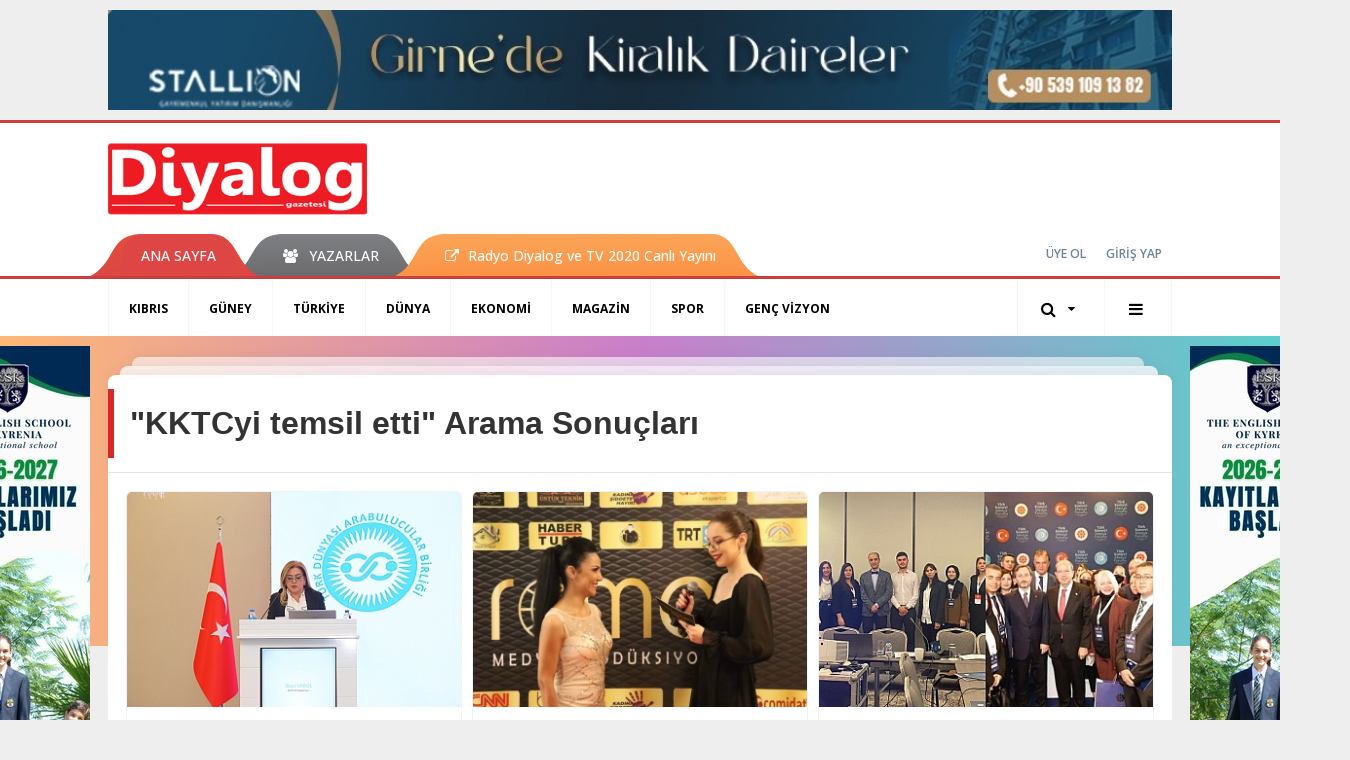

--- FILE ---
content_type: text/html; charset=utf-8
request_url: https://www.google.com/recaptcha/api2/aframe
body_size: 268
content:
<!DOCTYPE HTML><html><head><meta http-equiv="content-type" content="text/html; charset=UTF-8"></head><body><script nonce="S13-qPus_eMR0fmR7X4XmQ">/** Anti-fraud and anti-abuse applications only. See google.com/recaptcha */ try{var clients={'sodar':'https://pagead2.googlesyndication.com/pagead/sodar?'};window.addEventListener("message",function(a){try{if(a.source===window.parent){var b=JSON.parse(a.data);var c=clients[b['id']];if(c){var d=document.createElement('img');d.src=c+b['params']+'&rc='+(localStorage.getItem("rc::a")?sessionStorage.getItem("rc::b"):"");window.document.body.appendChild(d);sessionStorage.setItem("rc::e",parseInt(sessionStorage.getItem("rc::e")||0)+1);localStorage.setItem("rc::h",'1769145182997');}}}catch(b){}});window.parent.postMessage("_grecaptcha_ready", "*");}catch(b){}</script></body></html>

--- FILE ---
content_type: text/css; charset: UTF-8;charset=UTF-8
request_url: https://www.diyaloggazetesi.com/_themes/hs-retina/style/public.php?v=368985937
body_size: -279
content:
body {font-family: Open Sans, sans-serif!important;}